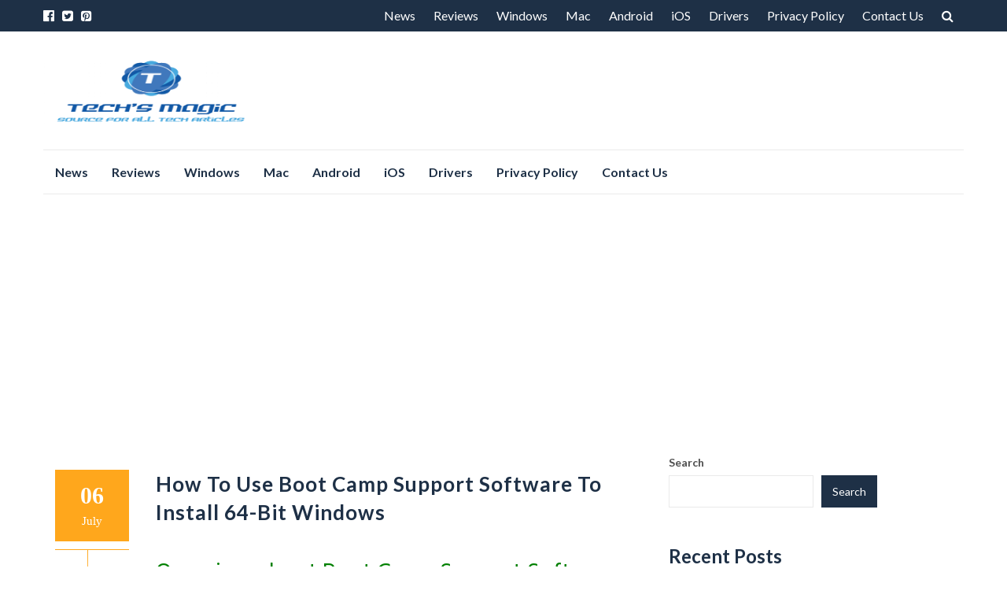

--- FILE ---
content_type: text/html; charset=UTF-8
request_url: https://techsmagic.com/how-to-use-boot-camp-support-software-to-install-64-bit-windows/
body_size: 14053
content:
<!DOCTYPE html>
<html lang="en-US">
<head>
<meta charset="UTF-8">
<meta name="viewport" content="width=device-width, initial-scale=1">
<link rel="profile" href="https://gmpg.org/xfn/11">
<link rel="pingback" href="https://techsmagic.com/xmlrpc.php">

<title>How To Use Boot Camp Support Software To Install 64-Bit Windows &#8211; Techs Magic</title>
<meta name='robots' content='max-image-preview:large' />
<link rel='dns-prefetch' href='//fonts.googleapis.com' />
<link rel="alternate" type="application/rss+xml" title="Techs Magic &raquo; Feed" href="https://techsmagic.com/feed/" />
<link rel="alternate" type="application/rss+xml" title="Techs Magic &raquo; Comments Feed" href="https://techsmagic.com/comments/feed/" />
<link rel="alternate" title="oEmbed (JSON)" type="application/json+oembed" href="https://techsmagic.com/wp-json/oembed/1.0/embed?url=https%3A%2F%2Ftechsmagic.com%2Fhow-to-use-boot-camp-support-software-to-install-64-bit-windows%2F" />
<link rel="alternate" title="oEmbed (XML)" type="text/xml+oembed" href="https://techsmagic.com/wp-json/oembed/1.0/embed?url=https%3A%2F%2Ftechsmagic.com%2Fhow-to-use-boot-camp-support-software-to-install-64-bit-windows%2F&#038;format=xml" />
<style id='wp-img-auto-sizes-contain-inline-css' type='text/css'>
img:is([sizes=auto i],[sizes^="auto," i]){contain-intrinsic-size:3000px 1500px}
/*# sourceURL=wp-img-auto-sizes-contain-inline-css */
</style>
<style id='wp-emoji-styles-inline-css' type='text/css'>

	img.wp-smiley, img.emoji {
		display: inline !important;
		border: none !important;
		box-shadow: none !important;
		height: 1em !important;
		width: 1em !important;
		margin: 0 0.07em !important;
		vertical-align: -0.1em !important;
		background: none !important;
		padding: 0 !important;
	}
/*# sourceURL=wp-emoji-styles-inline-css */
</style>
<style id='wp-block-library-inline-css' type='text/css'>
:root{--wp-block-synced-color:#7a00df;--wp-block-synced-color--rgb:122,0,223;--wp-bound-block-color:var(--wp-block-synced-color);--wp-editor-canvas-background:#ddd;--wp-admin-theme-color:#007cba;--wp-admin-theme-color--rgb:0,124,186;--wp-admin-theme-color-darker-10:#006ba1;--wp-admin-theme-color-darker-10--rgb:0,107,160.5;--wp-admin-theme-color-darker-20:#005a87;--wp-admin-theme-color-darker-20--rgb:0,90,135;--wp-admin-border-width-focus:2px}@media (min-resolution:192dpi){:root{--wp-admin-border-width-focus:1.5px}}.wp-element-button{cursor:pointer}:root .has-very-light-gray-background-color{background-color:#eee}:root .has-very-dark-gray-background-color{background-color:#313131}:root .has-very-light-gray-color{color:#eee}:root .has-very-dark-gray-color{color:#313131}:root .has-vivid-green-cyan-to-vivid-cyan-blue-gradient-background{background:linear-gradient(135deg,#00d084,#0693e3)}:root .has-purple-crush-gradient-background{background:linear-gradient(135deg,#34e2e4,#4721fb 50%,#ab1dfe)}:root .has-hazy-dawn-gradient-background{background:linear-gradient(135deg,#faaca8,#dad0ec)}:root .has-subdued-olive-gradient-background{background:linear-gradient(135deg,#fafae1,#67a671)}:root .has-atomic-cream-gradient-background{background:linear-gradient(135deg,#fdd79a,#004a59)}:root .has-nightshade-gradient-background{background:linear-gradient(135deg,#330968,#31cdcf)}:root .has-midnight-gradient-background{background:linear-gradient(135deg,#020381,#2874fc)}:root{--wp--preset--font-size--normal:16px;--wp--preset--font-size--huge:42px}.has-regular-font-size{font-size:1em}.has-larger-font-size{font-size:2.625em}.has-normal-font-size{font-size:var(--wp--preset--font-size--normal)}.has-huge-font-size{font-size:var(--wp--preset--font-size--huge)}.has-text-align-center{text-align:center}.has-text-align-left{text-align:left}.has-text-align-right{text-align:right}.has-fit-text{white-space:nowrap!important}#end-resizable-editor-section{display:none}.aligncenter{clear:both}.items-justified-left{justify-content:flex-start}.items-justified-center{justify-content:center}.items-justified-right{justify-content:flex-end}.items-justified-space-between{justify-content:space-between}.screen-reader-text{border:0;clip-path:inset(50%);height:1px;margin:-1px;overflow:hidden;padding:0;position:absolute;width:1px;word-wrap:normal!important}.screen-reader-text:focus{background-color:#ddd;clip-path:none;color:#444;display:block;font-size:1em;height:auto;left:5px;line-height:normal;padding:15px 23px 14px;text-decoration:none;top:5px;width:auto;z-index:100000}html :where(.has-border-color){border-style:solid}html :where([style*=border-top-color]){border-top-style:solid}html :where([style*=border-right-color]){border-right-style:solid}html :where([style*=border-bottom-color]){border-bottom-style:solid}html :where([style*=border-left-color]){border-left-style:solid}html :where([style*=border-width]){border-style:solid}html :where([style*=border-top-width]){border-top-style:solid}html :where([style*=border-right-width]){border-right-style:solid}html :where([style*=border-bottom-width]){border-bottom-style:solid}html :where([style*=border-left-width]){border-left-style:solid}html :where(img[class*=wp-image-]){height:auto;max-width:100%}:where(figure){margin:0 0 1em}html :where(.is-position-sticky){--wp-admin--admin-bar--position-offset:var(--wp-admin--admin-bar--height,0px)}@media screen and (max-width:600px){html :where(.is-position-sticky){--wp-admin--admin-bar--position-offset:0px}}

/*# sourceURL=wp-block-library-inline-css */
</style><style id='wp-block-heading-inline-css' type='text/css'>
h1:where(.wp-block-heading).has-background,h2:where(.wp-block-heading).has-background,h3:where(.wp-block-heading).has-background,h4:where(.wp-block-heading).has-background,h5:where(.wp-block-heading).has-background,h6:where(.wp-block-heading).has-background{padding:1.25em 2.375em}h1.has-text-align-left[style*=writing-mode]:where([style*=vertical-lr]),h1.has-text-align-right[style*=writing-mode]:where([style*=vertical-rl]),h2.has-text-align-left[style*=writing-mode]:where([style*=vertical-lr]),h2.has-text-align-right[style*=writing-mode]:where([style*=vertical-rl]),h3.has-text-align-left[style*=writing-mode]:where([style*=vertical-lr]),h3.has-text-align-right[style*=writing-mode]:where([style*=vertical-rl]),h4.has-text-align-left[style*=writing-mode]:where([style*=vertical-lr]),h4.has-text-align-right[style*=writing-mode]:where([style*=vertical-rl]),h5.has-text-align-left[style*=writing-mode]:where([style*=vertical-lr]),h5.has-text-align-right[style*=writing-mode]:where([style*=vertical-rl]),h6.has-text-align-left[style*=writing-mode]:where([style*=vertical-lr]),h6.has-text-align-right[style*=writing-mode]:where([style*=vertical-rl]){rotate:180deg}
/*# sourceURL=https://techsmagic.com/wp-includes/blocks/heading/style.min.css */
</style>
<style id='wp-block-latest-posts-inline-css' type='text/css'>
.wp-block-latest-posts{box-sizing:border-box}.wp-block-latest-posts.alignleft{margin-right:2em}.wp-block-latest-posts.alignright{margin-left:2em}.wp-block-latest-posts.wp-block-latest-posts__list{list-style:none}.wp-block-latest-posts.wp-block-latest-posts__list li{clear:both;overflow-wrap:break-word}.wp-block-latest-posts.is-grid{display:flex;flex-wrap:wrap}.wp-block-latest-posts.is-grid li{margin:0 1.25em 1.25em 0;width:100%}@media (min-width:600px){.wp-block-latest-posts.columns-2 li{width:calc(50% - .625em)}.wp-block-latest-posts.columns-2 li:nth-child(2n){margin-right:0}.wp-block-latest-posts.columns-3 li{width:calc(33.33333% - .83333em)}.wp-block-latest-posts.columns-3 li:nth-child(3n){margin-right:0}.wp-block-latest-posts.columns-4 li{width:calc(25% - .9375em)}.wp-block-latest-posts.columns-4 li:nth-child(4n){margin-right:0}.wp-block-latest-posts.columns-5 li{width:calc(20% - 1em)}.wp-block-latest-posts.columns-5 li:nth-child(5n){margin-right:0}.wp-block-latest-posts.columns-6 li{width:calc(16.66667% - 1.04167em)}.wp-block-latest-posts.columns-6 li:nth-child(6n){margin-right:0}}:root :where(.wp-block-latest-posts.is-grid){padding:0}:root :where(.wp-block-latest-posts.wp-block-latest-posts__list){padding-left:0}.wp-block-latest-posts__post-author,.wp-block-latest-posts__post-date{display:block;font-size:.8125em}.wp-block-latest-posts__post-excerpt,.wp-block-latest-posts__post-full-content{margin-bottom:1em;margin-top:.5em}.wp-block-latest-posts__featured-image a{display:inline-block}.wp-block-latest-posts__featured-image img{height:auto;max-width:100%;width:auto}.wp-block-latest-posts__featured-image.alignleft{float:left;margin-right:1em}.wp-block-latest-posts__featured-image.alignright{float:right;margin-left:1em}.wp-block-latest-posts__featured-image.aligncenter{margin-bottom:1em;text-align:center}
/*# sourceURL=https://techsmagic.com/wp-includes/blocks/latest-posts/style.min.css */
</style>
<style id='wp-block-search-inline-css' type='text/css'>
.wp-block-search__button{margin-left:10px;word-break:normal}.wp-block-search__button.has-icon{line-height:0}.wp-block-search__button svg{height:1.25em;min-height:24px;min-width:24px;width:1.25em;fill:currentColor;vertical-align:text-bottom}:where(.wp-block-search__button){border:1px solid #ccc;padding:6px 10px}.wp-block-search__inside-wrapper{display:flex;flex:auto;flex-wrap:nowrap;max-width:100%}.wp-block-search__label{width:100%}.wp-block-search.wp-block-search__button-only .wp-block-search__button{box-sizing:border-box;display:flex;flex-shrink:0;justify-content:center;margin-left:0;max-width:100%}.wp-block-search.wp-block-search__button-only .wp-block-search__inside-wrapper{min-width:0!important;transition-property:width}.wp-block-search.wp-block-search__button-only .wp-block-search__input{flex-basis:100%;transition-duration:.3s}.wp-block-search.wp-block-search__button-only.wp-block-search__searchfield-hidden,.wp-block-search.wp-block-search__button-only.wp-block-search__searchfield-hidden .wp-block-search__inside-wrapper{overflow:hidden}.wp-block-search.wp-block-search__button-only.wp-block-search__searchfield-hidden .wp-block-search__input{border-left-width:0!important;border-right-width:0!important;flex-basis:0;flex-grow:0;margin:0;min-width:0!important;padding-left:0!important;padding-right:0!important;width:0!important}:where(.wp-block-search__input){appearance:none;border:1px solid #949494;flex-grow:1;font-family:inherit;font-size:inherit;font-style:inherit;font-weight:inherit;letter-spacing:inherit;line-height:inherit;margin-left:0;margin-right:0;min-width:3rem;padding:8px;text-decoration:unset!important;text-transform:inherit}:where(.wp-block-search__button-inside .wp-block-search__inside-wrapper){background-color:#fff;border:1px solid #949494;box-sizing:border-box;padding:4px}:where(.wp-block-search__button-inside .wp-block-search__inside-wrapper) .wp-block-search__input{border:none;border-radius:0;padding:0 4px}:where(.wp-block-search__button-inside .wp-block-search__inside-wrapper) .wp-block-search__input:focus{outline:none}:where(.wp-block-search__button-inside .wp-block-search__inside-wrapper) :where(.wp-block-search__button){padding:4px 8px}.wp-block-search.aligncenter .wp-block-search__inside-wrapper{margin:auto}.wp-block[data-align=right] .wp-block-search.wp-block-search__button-only .wp-block-search__inside-wrapper{float:right}
/*# sourceURL=https://techsmagic.com/wp-includes/blocks/search/style.min.css */
</style>
<style id='wp-block-embed-inline-css' type='text/css'>
.wp-block-embed.alignleft,.wp-block-embed.alignright,.wp-block[data-align=left]>[data-type="core/embed"],.wp-block[data-align=right]>[data-type="core/embed"]{max-width:360px;width:100%}.wp-block-embed.alignleft .wp-block-embed__wrapper,.wp-block-embed.alignright .wp-block-embed__wrapper,.wp-block[data-align=left]>[data-type="core/embed"] .wp-block-embed__wrapper,.wp-block[data-align=right]>[data-type="core/embed"] .wp-block-embed__wrapper{min-width:280px}.wp-block-cover .wp-block-embed{min-height:240px;min-width:320px}.wp-block-embed{overflow-wrap:break-word}.wp-block-embed :where(figcaption){margin-bottom:1em;margin-top:.5em}.wp-block-embed iframe{max-width:100%}.wp-block-embed__wrapper{position:relative}.wp-embed-responsive .wp-has-aspect-ratio .wp-block-embed__wrapper:before{content:"";display:block;padding-top:50%}.wp-embed-responsive .wp-has-aspect-ratio iframe{bottom:0;height:100%;left:0;position:absolute;right:0;top:0;width:100%}.wp-embed-responsive .wp-embed-aspect-21-9 .wp-block-embed__wrapper:before{padding-top:42.85%}.wp-embed-responsive .wp-embed-aspect-18-9 .wp-block-embed__wrapper:before{padding-top:50%}.wp-embed-responsive .wp-embed-aspect-16-9 .wp-block-embed__wrapper:before{padding-top:56.25%}.wp-embed-responsive .wp-embed-aspect-4-3 .wp-block-embed__wrapper:before{padding-top:75%}.wp-embed-responsive .wp-embed-aspect-1-1 .wp-block-embed__wrapper:before{padding-top:100%}.wp-embed-responsive .wp-embed-aspect-9-16 .wp-block-embed__wrapper:before{padding-top:177.77%}.wp-embed-responsive .wp-embed-aspect-1-2 .wp-block-embed__wrapper:before{padding-top:200%}
/*# sourceURL=https://techsmagic.com/wp-includes/blocks/embed/style.min.css */
</style>
<style id='wp-block-group-inline-css' type='text/css'>
.wp-block-group{box-sizing:border-box}:where(.wp-block-group.wp-block-group-is-layout-constrained){position:relative}
/*# sourceURL=https://techsmagic.com/wp-includes/blocks/group/style.min.css */
</style>
<style id='global-styles-inline-css' type='text/css'>
:root{--wp--preset--aspect-ratio--square: 1;--wp--preset--aspect-ratio--4-3: 4/3;--wp--preset--aspect-ratio--3-4: 3/4;--wp--preset--aspect-ratio--3-2: 3/2;--wp--preset--aspect-ratio--2-3: 2/3;--wp--preset--aspect-ratio--16-9: 16/9;--wp--preset--aspect-ratio--9-16: 9/16;--wp--preset--color--black: #000000;--wp--preset--color--cyan-bluish-gray: #abb8c3;--wp--preset--color--white: #ffffff;--wp--preset--color--pale-pink: #f78da7;--wp--preset--color--vivid-red: #cf2e2e;--wp--preset--color--luminous-vivid-orange: #ff6900;--wp--preset--color--luminous-vivid-amber: #fcb900;--wp--preset--color--light-green-cyan: #7bdcb5;--wp--preset--color--vivid-green-cyan: #00d084;--wp--preset--color--pale-cyan-blue: #8ed1fc;--wp--preset--color--vivid-cyan-blue: #0693e3;--wp--preset--color--vivid-purple: #9b51e0;--wp--preset--gradient--vivid-cyan-blue-to-vivid-purple: linear-gradient(135deg,rgb(6,147,227) 0%,rgb(155,81,224) 100%);--wp--preset--gradient--light-green-cyan-to-vivid-green-cyan: linear-gradient(135deg,rgb(122,220,180) 0%,rgb(0,208,130) 100%);--wp--preset--gradient--luminous-vivid-amber-to-luminous-vivid-orange: linear-gradient(135deg,rgb(252,185,0) 0%,rgb(255,105,0) 100%);--wp--preset--gradient--luminous-vivid-orange-to-vivid-red: linear-gradient(135deg,rgb(255,105,0) 0%,rgb(207,46,46) 100%);--wp--preset--gradient--very-light-gray-to-cyan-bluish-gray: linear-gradient(135deg,rgb(238,238,238) 0%,rgb(169,184,195) 100%);--wp--preset--gradient--cool-to-warm-spectrum: linear-gradient(135deg,rgb(74,234,220) 0%,rgb(151,120,209) 20%,rgb(207,42,186) 40%,rgb(238,44,130) 60%,rgb(251,105,98) 80%,rgb(254,248,76) 100%);--wp--preset--gradient--blush-light-purple: linear-gradient(135deg,rgb(255,206,236) 0%,rgb(152,150,240) 100%);--wp--preset--gradient--blush-bordeaux: linear-gradient(135deg,rgb(254,205,165) 0%,rgb(254,45,45) 50%,rgb(107,0,62) 100%);--wp--preset--gradient--luminous-dusk: linear-gradient(135deg,rgb(255,203,112) 0%,rgb(199,81,192) 50%,rgb(65,88,208) 100%);--wp--preset--gradient--pale-ocean: linear-gradient(135deg,rgb(255,245,203) 0%,rgb(182,227,212) 50%,rgb(51,167,181) 100%);--wp--preset--gradient--electric-grass: linear-gradient(135deg,rgb(202,248,128) 0%,rgb(113,206,126) 100%);--wp--preset--gradient--midnight: linear-gradient(135deg,rgb(2,3,129) 0%,rgb(40,116,252) 100%);--wp--preset--font-size--small: 13px;--wp--preset--font-size--medium: 20px;--wp--preset--font-size--large: 36px;--wp--preset--font-size--x-large: 42px;--wp--preset--spacing--20: 0.44rem;--wp--preset--spacing--30: 0.67rem;--wp--preset--spacing--40: 1rem;--wp--preset--spacing--50: 1.5rem;--wp--preset--spacing--60: 2.25rem;--wp--preset--spacing--70: 3.38rem;--wp--preset--spacing--80: 5.06rem;--wp--preset--shadow--natural: 6px 6px 9px rgba(0, 0, 0, 0.2);--wp--preset--shadow--deep: 12px 12px 50px rgba(0, 0, 0, 0.4);--wp--preset--shadow--sharp: 6px 6px 0px rgba(0, 0, 0, 0.2);--wp--preset--shadow--outlined: 6px 6px 0px -3px rgb(255, 255, 255), 6px 6px rgb(0, 0, 0);--wp--preset--shadow--crisp: 6px 6px 0px rgb(0, 0, 0);}:where(.is-layout-flex){gap: 0.5em;}:where(.is-layout-grid){gap: 0.5em;}body .is-layout-flex{display: flex;}.is-layout-flex{flex-wrap: wrap;align-items: center;}.is-layout-flex > :is(*, div){margin: 0;}body .is-layout-grid{display: grid;}.is-layout-grid > :is(*, div){margin: 0;}:where(.wp-block-columns.is-layout-flex){gap: 2em;}:where(.wp-block-columns.is-layout-grid){gap: 2em;}:where(.wp-block-post-template.is-layout-flex){gap: 1.25em;}:where(.wp-block-post-template.is-layout-grid){gap: 1.25em;}.has-black-color{color: var(--wp--preset--color--black) !important;}.has-cyan-bluish-gray-color{color: var(--wp--preset--color--cyan-bluish-gray) !important;}.has-white-color{color: var(--wp--preset--color--white) !important;}.has-pale-pink-color{color: var(--wp--preset--color--pale-pink) !important;}.has-vivid-red-color{color: var(--wp--preset--color--vivid-red) !important;}.has-luminous-vivid-orange-color{color: var(--wp--preset--color--luminous-vivid-orange) !important;}.has-luminous-vivid-amber-color{color: var(--wp--preset--color--luminous-vivid-amber) !important;}.has-light-green-cyan-color{color: var(--wp--preset--color--light-green-cyan) !important;}.has-vivid-green-cyan-color{color: var(--wp--preset--color--vivid-green-cyan) !important;}.has-pale-cyan-blue-color{color: var(--wp--preset--color--pale-cyan-blue) !important;}.has-vivid-cyan-blue-color{color: var(--wp--preset--color--vivid-cyan-blue) !important;}.has-vivid-purple-color{color: var(--wp--preset--color--vivid-purple) !important;}.has-black-background-color{background-color: var(--wp--preset--color--black) !important;}.has-cyan-bluish-gray-background-color{background-color: var(--wp--preset--color--cyan-bluish-gray) !important;}.has-white-background-color{background-color: var(--wp--preset--color--white) !important;}.has-pale-pink-background-color{background-color: var(--wp--preset--color--pale-pink) !important;}.has-vivid-red-background-color{background-color: var(--wp--preset--color--vivid-red) !important;}.has-luminous-vivid-orange-background-color{background-color: var(--wp--preset--color--luminous-vivid-orange) !important;}.has-luminous-vivid-amber-background-color{background-color: var(--wp--preset--color--luminous-vivid-amber) !important;}.has-light-green-cyan-background-color{background-color: var(--wp--preset--color--light-green-cyan) !important;}.has-vivid-green-cyan-background-color{background-color: var(--wp--preset--color--vivid-green-cyan) !important;}.has-pale-cyan-blue-background-color{background-color: var(--wp--preset--color--pale-cyan-blue) !important;}.has-vivid-cyan-blue-background-color{background-color: var(--wp--preset--color--vivid-cyan-blue) !important;}.has-vivid-purple-background-color{background-color: var(--wp--preset--color--vivid-purple) !important;}.has-black-border-color{border-color: var(--wp--preset--color--black) !important;}.has-cyan-bluish-gray-border-color{border-color: var(--wp--preset--color--cyan-bluish-gray) !important;}.has-white-border-color{border-color: var(--wp--preset--color--white) !important;}.has-pale-pink-border-color{border-color: var(--wp--preset--color--pale-pink) !important;}.has-vivid-red-border-color{border-color: var(--wp--preset--color--vivid-red) !important;}.has-luminous-vivid-orange-border-color{border-color: var(--wp--preset--color--luminous-vivid-orange) !important;}.has-luminous-vivid-amber-border-color{border-color: var(--wp--preset--color--luminous-vivid-amber) !important;}.has-light-green-cyan-border-color{border-color: var(--wp--preset--color--light-green-cyan) !important;}.has-vivid-green-cyan-border-color{border-color: var(--wp--preset--color--vivid-green-cyan) !important;}.has-pale-cyan-blue-border-color{border-color: var(--wp--preset--color--pale-cyan-blue) !important;}.has-vivid-cyan-blue-border-color{border-color: var(--wp--preset--color--vivid-cyan-blue) !important;}.has-vivid-purple-border-color{border-color: var(--wp--preset--color--vivid-purple) !important;}.has-vivid-cyan-blue-to-vivid-purple-gradient-background{background: var(--wp--preset--gradient--vivid-cyan-blue-to-vivid-purple) !important;}.has-light-green-cyan-to-vivid-green-cyan-gradient-background{background: var(--wp--preset--gradient--light-green-cyan-to-vivid-green-cyan) !important;}.has-luminous-vivid-amber-to-luminous-vivid-orange-gradient-background{background: var(--wp--preset--gradient--luminous-vivid-amber-to-luminous-vivid-orange) !important;}.has-luminous-vivid-orange-to-vivid-red-gradient-background{background: var(--wp--preset--gradient--luminous-vivid-orange-to-vivid-red) !important;}.has-very-light-gray-to-cyan-bluish-gray-gradient-background{background: var(--wp--preset--gradient--very-light-gray-to-cyan-bluish-gray) !important;}.has-cool-to-warm-spectrum-gradient-background{background: var(--wp--preset--gradient--cool-to-warm-spectrum) !important;}.has-blush-light-purple-gradient-background{background: var(--wp--preset--gradient--blush-light-purple) !important;}.has-blush-bordeaux-gradient-background{background: var(--wp--preset--gradient--blush-bordeaux) !important;}.has-luminous-dusk-gradient-background{background: var(--wp--preset--gradient--luminous-dusk) !important;}.has-pale-ocean-gradient-background{background: var(--wp--preset--gradient--pale-ocean) !important;}.has-electric-grass-gradient-background{background: var(--wp--preset--gradient--electric-grass) !important;}.has-midnight-gradient-background{background: var(--wp--preset--gradient--midnight) !important;}.has-small-font-size{font-size: var(--wp--preset--font-size--small) !important;}.has-medium-font-size{font-size: var(--wp--preset--font-size--medium) !important;}.has-large-font-size{font-size: var(--wp--preset--font-size--large) !important;}.has-x-large-font-size{font-size: var(--wp--preset--font-size--x-large) !important;}
/*# sourceURL=global-styles-inline-css */
</style>

<style id='classic-theme-styles-inline-css' type='text/css'>
/*! This file is auto-generated */
.wp-block-button__link{color:#fff;background-color:#32373c;border-radius:9999px;box-shadow:none;text-decoration:none;padding:calc(.667em + 2px) calc(1.333em + 2px);font-size:1.125em}.wp-block-file__button{background:#32373c;color:#fff;text-decoration:none}
/*# sourceURL=/wp-includes/css/classic-themes.min.css */
</style>
<link rel='stylesheet' id='islemag-bootstrap-css' href='https://techsmagic.com/wp-content/themes/islemag/css/bootstrap.min.css?ver=3.3.5' type='text/css' media='all' />
<link rel='stylesheet' id='islemag-style-css' href='https://techsmagic.com/wp-content/themes/reviewzine/style.css?ver=6.9' type='text/css' media='all' />
<link rel='stylesheet' id='islemag-fontawesome-css' href='https://techsmagic.com/wp-content/themes/islemag/css/font-awesome.min.css?ver=4.4.0' type='text/css' media='all' />
<link rel='stylesheet' id='reviewzine-fonts-css' href='//fonts.googleapis.com/css?family=Lato%3A400%2C500%2C600%2C700%7CHind%3A400%2C600%2C700&#038;subset=latin%2Clatin-ext' type='text/css' media='all' />
<link rel='stylesheet' id='reviewzine-islemag-style-css' href='https://techsmagic.com/wp-content/themes/islemag/style.css?ver=6.9' type='text/css' media='all' />
<link rel='stylesheet' id='reviewzine-style-css' href='https://techsmagic.com/wp-content/themes/reviewzine/style.css?ver=6.9' type='text/css' media='all' />
<script type="text/javascript" src="https://techsmagic.com/wp-includes/js/jquery/jquery.min.js?ver=3.7.1" id="jquery-core-js"></script>
<script type="text/javascript" src="https://techsmagic.com/wp-includes/js/jquery/jquery-migrate.min.js?ver=3.4.1" id="jquery-migrate-js"></script>
<link rel="https://api.w.org/" href="https://techsmagic.com/wp-json/" /><link rel="alternate" title="JSON" type="application/json" href="https://techsmagic.com/wp-json/wp/v2/posts/6256" /><link rel="EditURI" type="application/rsd+xml" title="RSD" href="https://techsmagic.com/xmlrpc.php?rsd" />
<meta name="generator" content="WordPress 6.9" />
<link rel="canonical" href="https://techsmagic.com/how-to-use-boot-camp-support-software-to-install-64-bit-windows/" />
<link rel='shortlink' href='https://techsmagic.com/?p=6256' />
<style type="text/css">.title-border span { color: #1e3046 }.post .entry-title, .post h1, .post h2, .post h3, .post h4, .post h5, .post h6, .post h1 a, .post h2 a, .post h3 a, .post h4 a, .post h5 a, .post h6 a { color: #1e3046 }.page-header h1 { color: #1e3046 }.sidebar .widget li a, .islemag-content-right, .islemag-content-right a, .post .entry-content, .post .entry-content p,
		 .post .entry-cats, .post .entry-cats a, .post .entry-comments.post .entry-separator, .post .entry-footer a,
		 .post .entry-footer span, .post .entry-footer .entry-cats, .post .entry-footer .entry-cats a, .author-content { color: ##1e3046}.islemag-top-container .entry-block .entry-overlay-meta .entry-title a { color: #ffffff }.islemag-top-container .entry-overlay-meta .entry-overlay-date { color: #ffffff }.islemag-top-container .entry-overlay-meta .entry-separator { color: #ffffff }.islemag-top-container .entry-overlay-meta > a { color: #ffffff }.home.blog .islemag-content-left .entry-title a, .blog-related-carousel .entry-title a { color: #1e3046 }.islemag-content-left .entry-meta, .islemag-content-left .blog-related-carousel .entry-content p,
		.islemag-content-left .blog-related-carousel .entry-cats .entry-label, .islemag-content-left .blog-related-carousel .entry-cats a,
		.islemag-content-left .blog-related-carousel > a, .islemag-content-left .blog-related-carousel .entry-footer > a { color: #8d8d8d }.islemag-content-left .entry-meta .entry-separator { color: #8d8d8d }.islemag-content-left .entry-meta a { color: #8d8d8d }.islemag-content-left .islemag-template3 .col-sm-6 .entry-overlay p { color: #8d8d8d }</style>	<!-- Google tag (gtag.js) -->
<script async src="https://www.googletagmanager.com/gtag/js?id=G-2J8BRYRRKT"></script>
<script>
  window.dataLayer = window.dataLayer || [];
  function gtag(){dataLayer.push(arguments);}
  gtag('js', new Date());

  gtag('config', 'G-2J8BRYRRKT');
</script>
	
	<script async src="https://pagead2.googlesyndication.com/pagead/js/adsbygoogle.js?client=ca-pub-8646999324260383"
     crossorigin="anonymous"></script>

</head>

<body class="wp-singular post-template-default single single-post postid-6256 single-format-standard wp-custom-logo wp-theme-islemag wp-child-theme-reviewzine group-blog">
		<div id="wrapper" 
	>

		<header id="header" class="site-header" role="banner">
						<div 
			class="navbar-top">
					<div class="container">
		<div class="row">
					<div class="navbar-left social-icons">
					<a href="https://www.facebook.com/Techs-Magic-363749734392192" class="social-icon"><i class="fa fa-facebook-official"></i></a><a href="https://twitter.com/techsmagic" class="social-icon"><i class="fa fa-twitter-square"></i></a><a href="https://in.pinterest.com/techsmagics" class="social-icon"><i class="fa fa-pinterest-square"></i></a>				</div>

				<button type="button" class="navbar-btn"><i class="fa fa-search"></i></button>

				<div class="navbar-right">
					<div id="navbar" class="navbar">
						<nav id="top-navigation" class="navigation top-navigation" role="navigation">
							<button class="menu-toggle">Menu</button>
							<a class="screen-reader-text skip-link" href="#content" title="Skip to content">Skip to content</a>
							<div class="menu-main-menu-container"><ul id="primary-menu" class="nav-menu"><li id="menu-item-31" class="menu-item menu-item-type-taxonomy menu-item-object-category menu-item-31"><a href="https://techsmagic.com/category/news/">News</a></li>
<li id="menu-item-26" class="menu-item menu-item-type-taxonomy menu-item-object-category menu-item-26"><a href="https://techsmagic.com/category/reviews/">Reviews</a></li>
<li id="menu-item-28" class="menu-item menu-item-type-taxonomy menu-item-object-category menu-item-28"><a href="https://techsmagic.com/category/windows/">Windows</a></li>
<li id="menu-item-25" class="menu-item menu-item-type-taxonomy menu-item-object-category current-post-ancestor current-menu-parent current-post-parent menu-item-25"><a href="https://techsmagic.com/category/mac/">Mac</a></li>
<li id="menu-item-22" class="menu-item menu-item-type-taxonomy menu-item-object-category menu-item-22"><a href="https://techsmagic.com/category/android/">Android</a></li>
<li id="menu-item-24" class="menu-item menu-item-type-taxonomy menu-item-object-category menu-item-24"><a href="https://techsmagic.com/category/iphone/">iOS</a></li>
<li id="menu-item-23" class="menu-item menu-item-type-taxonomy menu-item-object-category menu-item-23"><a href="https://techsmagic.com/category/drivers/">Drivers</a></li>
<li id="menu-item-29" class="menu-item menu-item-type-post_type menu-item-object-page menu-item-privacy-policy menu-item-29"><a rel="privacy-policy" href="https://techsmagic.com/privacy-policy/">Privacy Policy</a></li>
<li id="menu-item-30" class="menu-item menu-item-type-post_type menu-item-object-page menu-item-30"><a href="https://techsmagic.com/contact-us/">Contact Us</a></li>
</ul></div>						</nav><!-- #site-navigation -->
					</div><!-- #navbar -->
				</div>
				<div class="navbar-white top" id="header-search-form">
					
<form class="navbar-form" role="search" action="https://techsmagic.com/">
	<span class="screen-reader-text">Search for:</span>
	<input type="search" id="s" name="s" class="form-control" placeholder="Search in here..." title="Search for:">
	<button type="submit" title="Search"><i class="fa fa-search"></i></button>
</form>
				</div><!-- End #header-search-form -->
						</div>
	</div>
				</div>

			<div class="header-content clearfix">
					<div class="container">
		<div class="row">
					<div class="col-md-3 col-sm-3 col-xs-12 navbar-brand">
					<a href="https://techsmagic.com/" class="custom-logo-link" rel="home"><img width="300" height="100" src="https://techsmagic.com/wp-content/uploads/2023/08/Techs-Magic.png" class="custom-logo" alt="Techs Magic" decoding="async" /></a><div class="header-logo-wrap text-header islemag_only_customizer"><p itemprop="headline" id="site-title" class="site-title"><a href="https://techsmagic.com/" title="Techs Magic" rel="home">Techs Magic</a></p><p itemprop="description" id="site-description" class="site-description"></p></div>				</div>

				<div class="col-md-9 col-sm-9 col-xs-12 islemag-banner">
									</div>
						</div>
	</div>
				</div>

				<div class="container">
							<div id="navbar" class="navbar 
			">
				<nav id="site-navigation" class="navigation main-navigation" role="navigation">
					<button class="menu-toggle">Menu</button>
					<a class="screen-reader-text skip-link" href="#content" title="Skip to content">Skip to content</a>
					<div class="menu-main-menu-container"><ul id="primary-menu" class="nav-menu"><li class="menu-item menu-item-type-taxonomy menu-item-object-category menu-item-31"><a href="https://techsmagic.com/category/news/">News</a></li>
<li class="menu-item menu-item-type-taxonomy menu-item-object-category menu-item-26"><a href="https://techsmagic.com/category/reviews/">Reviews</a></li>
<li class="menu-item menu-item-type-taxonomy menu-item-object-category menu-item-28"><a href="https://techsmagic.com/category/windows/">Windows</a></li>
<li class="menu-item menu-item-type-taxonomy menu-item-object-category current-post-ancestor current-menu-parent current-post-parent menu-item-25"><a href="https://techsmagic.com/category/mac/">Mac</a></li>
<li class="menu-item menu-item-type-taxonomy menu-item-object-category menu-item-22"><a href="https://techsmagic.com/category/android/">Android</a></li>
<li class="menu-item menu-item-type-taxonomy menu-item-object-category menu-item-24"><a href="https://techsmagic.com/category/iphone/">iOS</a></li>
<li class="menu-item menu-item-type-taxonomy menu-item-object-category menu-item-23"><a href="https://techsmagic.com/category/drivers/">Drivers</a></li>
<li class="menu-item menu-item-type-post_type menu-item-object-page menu-item-privacy-policy menu-item-29"><a rel="privacy-policy" href="https://techsmagic.com/privacy-policy/">Privacy Policy</a></li>
<li class="menu-item menu-item-type-post_type menu-item-object-page menu-item-30"><a href="https://techsmagic.com/contact-us/">Contact Us</a></li>
</ul></div>				</nav><!-- #site-navigation -->
			</div><!-- #navbar -->
				</div>
	

		</header><!-- End #header -->
				<div 
			class="site-content container">

		<div id="primary" class="content-area">
						<div 
			class="islemag-content-left col-md-8">
				<main id="main" class="site-main" role="main">

				
		  <div class="row">
			<div class="col-md-12">

				<article id="post-6256" class="entry single post-6256 post type-post status-publish format-standard hentry category-mac tag-use-boot-camp-support-software">
									  
				  <div class="entry-date"><div>06<span>July</span></div></div>
										<h2 class="entry-title">How To Use Boot Camp Support Software To Install 64-Bit Windows</h2>
				  <div class="entry-content">
						<h2 style="text-align: left;"><span style="color: #008000;">Overview about Boot Camp Support Software</span></h2>
<p style="text-align: justify;">
<p style="text-align: justify;">If you are a Mac system user, then you might find it hard to deal with Windows OS if you want to avail. Installing a Windows operating system on your machine can be a hassle, but still it can be accomplished, thanks to Boot Camp support software. With the help of this utility application, you can install a 64-bit Windows on your machine, as this utility will help you to partition your Mac hard drive to run both operating system at once. All you need a Windows installation disk or an ISO stored on a USB flash drive and the utility aforementioned.</p>
<h3 style="text-align: left;"><span id="System_requirements_to_install_Windows_using_Boot_Camp_support_software" class="ez-toc-section"></span>System requirements to install Windows using Boot Camp support software</h3>
<blockquote>
<ul>
<li>Your system should have at least 80GB free hard disk space</li>
<li>you should have keyboard or mouse compatible with both Mac and Windows</li>
<li>A USB drive with 16Gb space</li>
<li>Ensure that your system is plugged into power source</li>
</ul>
</blockquote>
<h3 style="text-align: justify;"><span id="Steps_to_Install_Windows_With_Boot_Camp_assistant" class="ez-toc-section"></span>Steps to Install Windows With Boot Camp assistant</h3>
<p style="text-align: justify;"><strong>Step 1: Check your current Mac OS for recent updates</strong></p>
<p style="text-align: justify;">In order to run Windows operating system with aforementioned utility, you need to make sure if your Mac Os is updated to lessen problems during installation. To do so, follow the guidelines below:</p>
<blockquote>
<ul>
<li>In the menu bar, click to open App Store</li>
<li>Click Updates at the top of the window</li>
<li>If the system system found updates, click to Update All. Enter your administrator password and user name if asked.</li>
</ul>
</blockquote>
<p style="text-align: justify;"><strong>Step 2: Check your Mac OS version</strong></p>
<p style="text-align: justify;">In order to confirm your Mac OS version, click on About from Apple menu and it will display details of current version installed on your machine. Do make sure your system has installed at least Mac OS version 10.13. If you are running a lower version other than 10.13, <a href="https://help.apple.com/bootcamp/mac/5.0/help/#/bcmp173b3bf2"><strong>follow this article to use Boot Cam support software to install Windows.</strong></a></p>
<p style="text-align: justify;"><strong>Step 3: Disable or turn off FileVault</strong></p>
<p style="text-align: justify;">In order to partition your Mac hard drive into a section for Windows, you must have to disable FileVault for which here mentioned guidelines should be followed:</p>
<blockquote>
<ul>
<li>In the menu bar, click on System Preferences</li>
<li>Select Security &amp; Privacy</li>
<li>Click on FileVault, and its control panel will open. It will be locked by default</li>
<li>Unlock the control panel by clicking the lock icon and entering your administrator details.</li>
<li>Click on Turn Off FileVault and confirm the same by clicking Turn Off Encryption. It will take some time depending upon the drive size along with installed hardware capabilities.</li>
</ul>
</blockquote>
<p style="text-align: justify;"><strong>Step 4: Download Windows latest version</strong></p>
<p style="text-align: justify;">In order to get a Windows OS latest version on your Mac, get through the instructions below:</p>
<blockquote>
<ul>
<li>Navigate to <a href="https://iuware.iu.edu/">Iuware by clicking the link here</a>.</li>
<li>Click on Windows 10 Education and choose the 64-bit version.</li>
<li>Click on Log in and enter your username and password set for Iuware.</li>
<li>Note down the product key on a paper or your device as it will require further while installing Windows.</li>
<li>Now, navigate to <a href="https://www.microsoft.com/en-us/software-download">Microsoft’s official website</a> to download Windows 10.</li>
<li>Select the appropriate language which you desire to download and click confirm to get the file on your machine.</li>
</ul>
</blockquote>
<p style="text-align: justify;"><strong>Step 5: Use Boot Camp Support Software to partition Mac drive for Windows</strong></p>
<blockquote>
<ol>
<li>Click on magnifying glass icon (Spotlight), and type boot camp assistant in the search bar and press Enter.</li>
<li>In the next screen, you will see description about what the software can do, and warns you to create backup of your drive. Do make sure you create the backup to avoid accidental data loss. If you are ready with the backup, click to Continue with the application.</li>
<li>In order to start with installation task, make sure to create a Windows 10 install disk. Do make sure as well that your system is connected with a USB drive with all its data deleted.</li>
<li>Now, you would have to select the Windows ISO you downloaded and the USB drive you have connected, click Continue.</li>
<li>Click on continue on next screen to confirm drive will be overwritten.</li>
<li>With the help of slider option, to select a size you want to keep for Windows partition. As per the recommendation, you should keep at least 80 to 90 GB.</li>
<li>Click on Install to begin with the installation process. Once the partition is created, your machine will restart and begin installing Windows 10 operating system. You may be asked to fee your administrator password several times.</li>
<li>Follow further on-screen instructions to install Windows 10 as you do generally and configure it for your personal use.</li>
</ol>
</blockquote>
<p style="text-align: justify;"><strong>Step 6: Configure the default operating system while system boot up</strong></p>
<p style="text-align: justify;">Once you successfully manage to install Windows beside your Mac OS, you can select either of the OS according to your need to boot by default. To do so, here are the instructions:</p>
<blockquote>
<ul>
<li>Shut down your system, and start your machine once again by press and hold Option key and Power button simultaneously.</li>
<li>Hold the option key until you see both hard disk icons and a Wi-Fi network selector. Select Mac by clicking Macintosh HD.</li>
<li>In the Apple menu, click on System Preferences, and then Startup Disk.</li>
<li>You will see a lock icon there, click on it and enter your administrator password to proceed with.</li>
<li>In the next screen, select the default hard drive with operating system to assign which one you want to boot on your device as default operating system.</li>
<li>Click Restart.</li>
</ul>
</blockquote>
<h4 style="text-align: left;"><span id="How_to_switch_OS_after_installing_Windows_with_Boot_Camp_support_software" class="ez-toc-section"></span>How to switch OS after installing Windows with Boot Camp support software?</h4>
<p style="text-align: justify;">Often times, you may require to switch between Windows and Mac OS, and this is very easy as well with the guidelines here:</p>
<blockquote>
<ul>
<li>Shutdown your computer, and start it once again by pressing and holding Option key and Power button, and release the power button, but keep pressing the Option key.</li>
<li>Release the Option key if you see the two hard disks.</li>
<li>Choose the hard disk to start with any of your desired operating system now.</li>
</ul>
</blockquote>
<h4 style="text-align: justify;"><span id="Conclusion" class="ez-toc-section"></span>Conclusion:</h4>
<p style="text-align: justify;">With the help of Boot Camp support software, you can easily install and configure Windows 10 to run it along side your Mac OS on your system easily. If you liked this article, do share it with your friends to allow them using Windows OS on their Mac system as well.</p>
										  </div><!-- End .entry-content -->

				  <footer class="entry-footer clearfix">
										  <span class="entry-cats">
						  <span class="entry-label">
							  <i class="fa fa-tag"></i> Categories:						  </span>
							<a href="https://techsmagic.com/category/mac/">Mac</a>					  </span><!-- End .entry-tags -->
					  <span class="entry-separator">|</span>
					  <a href="#" class="entry-comments"><i class="fa fa-comment-o"></i> 0</a>
					  <span class="entry-separator">|</span>
					  <a href="https://techsmagic.com/author/samirprakash/" class="entry-author"><i class="fa fa-user"></i> Samir Prakash</a>
					</footer>

									  <div class="about-author clearfix islemag_hide">
											  <h3 class="title-underblock custom">
						<a href="https://techsmagic.com/author/samirprakash/">Samir Prakash</a>
						<span>Author</span>
					  </h3>
					  <div class="author-content">
												  </div><!-- End .athor-content -->
				  </div><!-- End .about-author -->
				</article>

								<h3 class="mb30 title-underblock custom blog-related-carousel-title  "><span>Related Posts</span></h3>
				<div class="blog-related-carousel owl-carousel small-nav  ">
										<article class="entry entry-overlay entry-block">
						  <div class="entry-media">
							<figure>
							  <a href="https://techsmagic.com/mastering-mac-photography-top-7-photo-editing-software-for-apple-enthusiasts/" title="Mastering Mac Photography: Top 7 Photo Editing Software for Apple Enthusiasts">
									<img class="owl-lazy" data-src="https://techsmagic.com/wp-content/uploads/2023/10/photo-mac.png" />							  </a>
							</figure> <!-- End figure -->
						  </div> <!-- End .entry-media -->

						  <h3 class="entry-title"><a href="https://techsmagic.com/mastering-mac-photography-top-7-photo-editing-software-for-apple-enthusiasts/">Mastering Mac Photography: Top 7 Photo Editing Software for Apple Enthusiasts</a></h3>
						  <div class="entry-meta">
							  <span class="entry-overlay-date"><i class="fa fa-calendar-o"></i>27 October 2023</span>
							  <span class="entry-separator">|</span>
							  <a href="https://techsmagic.com/mastering-mac-photography-top-7-photo-editing-software-for-apple-enthusiasts/" class="entry-comments"><i class="fa fa-comment-o"></i>0</a>
						  </div>
													</article> <!-- End .entry-overlay -->
												<article class="entry entry-overlay entry-block">
						  <div class="entry-media">
							<figure>
							  <a href="https://techsmagic.com/how-to-set-up-wpa2-password-mac-steps/" title="How to set up wpa2 password Mac steps">
									<img class="owl-lazy" data-src="https://techsmagic.com/wp-content/themes/islemag/img/placeholder-image.png" />							  </a>
							</figure> <!-- End figure -->
						  </div> <!-- End .entry-media -->

						  <h3 class="entry-title"><a href="https://techsmagic.com/how-to-set-up-wpa2-password-mac-steps/">How to set up wpa2 password Mac steps</a></h3>
						  <div class="entry-meta">
							  <span class="entry-overlay-date"><i class="fa fa-calendar-o"></i>21 September 2023</span>
							  <span class="entry-separator">|</span>
							  <a href="https://techsmagic.com/how-to-set-up-wpa2-password-mac-steps/" class="entry-comments"><i class="fa fa-comment-o"></i>0</a>
						  </div>
													</article> <!-- End .entry-overlay -->
												<article class="entry entry-overlay entry-block">
						  <div class="entry-media">
							<figure>
							  <a href="https://techsmagic.com/ntfs-driver-for-mac-best-free-ntfs-driver-details/" title="NTFS Driver For Mac: Best Free NTFS Driver Details">
									<img class="owl-lazy" data-src="https://techsmagic.com/wp-content/themes/islemag/img/placeholder-image.png" />							  </a>
							</figure> <!-- End figure -->
						  </div> <!-- End .entry-media -->

						  <h3 class="entry-title"><a href="https://techsmagic.com/ntfs-driver-for-mac-best-free-ntfs-driver-details/">NTFS Driver For Mac: Best Free NTFS Driver Details</a></h3>
						  <div class="entry-meta">
							  <span class="entry-overlay-date"><i class="fa fa-calendar-o"></i>18 July 2023</span>
							  <span class="entry-separator">|</span>
							  <a href="https://techsmagic.com/ntfs-driver-for-mac-best-free-ntfs-driver-details/" class="entry-comments"><i class="fa fa-comment-o"></i>0</a>
						  </div>
													</article> <!-- End .entry-overlay -->
												<article class="entry entry-overlay entry-block">
						  <div class="entry-media">
							<figure>
							  <a href="https://techsmagic.com/know-how-to-delete-all-facetime-calls-on-mac/" title="Know how to delete all FaceTime calls on Mac">
									<img class="owl-lazy" data-src="https://techsmagic.com/wp-content/themes/islemag/img/placeholder-image.png" />							  </a>
							</figure> <!-- End figure -->
						  </div> <!-- End .entry-media -->

						  <h3 class="entry-title"><a href="https://techsmagic.com/know-how-to-delete-all-facetime-calls-on-mac/">Know how to delete all FaceTime calls on Mac</a></h3>
						  <div class="entry-meta">
							  <span class="entry-overlay-date"><i class="fa fa-calendar-o"></i>10 July 2023</span>
							  <span class="entry-separator">|</span>
							  <a href="https://techsmagic.com/know-how-to-delete-all-facetime-calls-on-mac/" class="entry-comments"><i class="fa fa-comment-o"></i>0</a>
						  </div>
													</article> <!-- End .entry-overlay -->
												<article class="entry entry-overlay entry-block">
						  <div class="entry-media">
							<figure>
							  <a href="https://techsmagic.com/solved-know-how-to-uninstall-camtasia-from-mac-os-x/" title="[Solved] Know How to Uninstall Camtasia from Mac OS X">
									<img class="owl-lazy" data-src="https://techsmagic.com/wp-content/themes/islemag/img/placeholder-image.png" />							  </a>
							</figure> <!-- End figure -->
						  </div> <!-- End .entry-media -->

						  <h3 class="entry-title"><a href="https://techsmagic.com/solved-know-how-to-uninstall-camtasia-from-mac-os-x/">[Solved] Know How to Uninstall Camtasia from Mac OS X</a></h3>
						  <div class="entry-meta">
							  <span class="entry-overlay-date"><i class="fa fa-calendar-o"></i>9 July 2023</span>
							  <span class="entry-separator">|</span>
							  <a href="https://techsmagic.com/solved-know-how-to-uninstall-camtasia-from-mac-os-x/" class="entry-comments"><i class="fa fa-comment-o"></i>0</a>
						  </div>
													</article> <!-- End .entry-overlay -->
										</div><!-- End .blog-related-carousel -->
			</div><!-- End .col-md-12 -->
		  </div><!-- End .row -->
		  <div class="mb20"></div><!-- space -->

				</main><!-- #main -->
			</div><!-- #primary -->
		</div><!-- #primary -->



<aside 
class="sidebar islemag-content-right col-md-4"role="complementary">
	<div id="block-2" class="widget widget_block widget_search"><form role="search" method="get" action="https://techsmagic.com/" class="wp-block-search__button-outside wp-block-search__text-button wp-block-search"    ><label class="wp-block-search__label" for="wp-block-search__input-1" >Search</label><div class="wp-block-search__inside-wrapper" ><input class="wp-block-search__input" id="wp-block-search__input-1" placeholder="" value="" type="search" name="s" required /><button aria-label="Search" class="wp-block-search__button wp-element-button" type="submit" >Search</button></div></form></div><div id="block-3" class="widget widget_block">
<div class="wp-block-group"><div class="wp-block-group__inner-container is-layout-flow wp-block-group-is-layout-flow">
<h2 class="wp-block-heading">Recent Posts</h2>


<ul class="wp-block-latest-posts__list wp-block-latest-posts"><li><a class="wp-block-latest-posts__post-title" href="https://techsmagic.com/great-books-for-new-readers-you-can-find-online/">Great Books for New Readers You Can Find Online</a></li>
<li><a class="wp-block-latest-posts__post-title" href="https://techsmagic.com/get-connected-with-your-friends-with-apps-like-facebook-lite/">Get Connected with Your Friends with Apps like Facebook Lite</a></li>
<li><a class="wp-block-latest-posts__post-title" href="https://techsmagic.com/how-to-fix-the-security-log-on-this-system-is-full-only-administrators-can-log-on-to-fix-the-problem/">How to fix The security log on this system is full. Only administrators can log on to fix the problem</a></li>
<li><a class="wp-block-latest-posts__post-title" href="https://techsmagic.com/the-intricacies-of-bitcoin-transaction-signatures-explainedb/">The Intricacies of Bitcoin Transaction Signatures Explainedb</a></li>
<li><a class="wp-block-latest-posts__post-title" href="https://techsmagic.com/4-easy-turf-maintenance-tips/">4 Easy Turf Maintenance Tips</a></li>
</ul></div></div>
</div><div id="block-7" class="widget widget_block"><h3 class="title-border dkgreen title-bg-line"><span>Join Us @Pinterest</span></h3>

<figure class="wp-block-embed is-type-rich is-provider-pinterest wp-block-embed-pinterest"><div class="wp-block-embed__wrapper">
<iframe loading="lazy" title="Tech&#039;s Magics" src="https://assets.pinterest.com/ext/embed.html?grid=techsmagics&src=oembed" height="900" width="450" frameborder="0" scrolling="no" ></iframe>
</div></figure>
</div></aside><!-- #secondary -->

		</div><!-- #content -->

		<footer id="footer" class="footer-inverse" role="contentinfo">
			<div id="footer-inner">
				<div class="container">
					<div class="row">

						<div class="col-md-3 col-sm-12">
														<div class="footer-social-icons">
														</div><!-- .footer-social-icons -->
						</div><!-- .col-md-3.col-sm-6 -->

						
					</div><!-- End .row -->
				</div><!-- End .container -->
			</div><!-- End #footer-inner -->
			<div id="footer-bottom" class="no-bg">
				<div class="islemag-footer-container">
						<div class="container">
		<div class="row">
		<div class="col-md-4">
		<a href="https://themeisle.com/themes/islemag/" rel="nofollow">ReviewZine</a> powered by <a href="http://wordpress.org/" rel="nofollow">WordPress</a>	</div><!-- End .col-md-6 -->
	<div class="col-md-8">
			</div><!-- End .col-md-6 -->
			</div>
	</div>
	
				</div><!-- End .row -->
			</div><!-- End #footer-bottom -->
		</footer><!-- End #footer -->
	</div><!-- #page -->
</div><!-- End #wrapper -->
<script type="speculationrules">
{"prefetch":[{"source":"document","where":{"and":[{"href_matches":"/*"},{"not":{"href_matches":["/wp-*.php","/wp-admin/*","/wp-content/uploads/*","/wp-content/*","/wp-content/plugins/*","/wp-content/themes/reviewzine/*","/wp-content/themes/islemag/*","/*\\?(.+)"]}},{"not":{"selector_matches":"a[rel~=\"nofollow\"]"}},{"not":{"selector_matches":".no-prefetch, .no-prefetch a"}}]},"eagerness":"conservative"}]}
</script>
<script type="text/javascript" src="https://techsmagic.com/wp-content/themes/islemag/js/islemag-wigdet.js?ver=1.0.0" id="islemag-widget-js-js"></script>
<script type="text/javascript" src="https://techsmagic.com/wp-content/themes/islemag/js/script.single.js?ver=1.0.0" id="islemag-script-single-js"></script>
<script type="text/javascript" id="islemag-script-all-js-extra">
/* <![CDATA[ */
var screenReaderText = {"expand":"\u003Cspan class=\"screen-reader-text\"\u003Eexpand child menu\u003C/span\u003E","collapse":"\u003Cspan class=\"screen-reader-text\"\u003Ecollapse child menu\u003C/span\u003E"};
var stickyMenu = {"disable_sticky":"1"};
//# sourceURL=islemag-script-all-js-extra
/* ]]> */
</script>
<script type="text/javascript" src="https://techsmagic.com/wp-content/themes/islemag/js/script.all.js?ver=1.0.1" id="islemag-script-all-js"></script>
<script type="text/javascript" src="https://techsmagic.com/wp-content/themes/islemag/js/owl.carousel.min.js?ver=2.0.0" id="islemag-owl-carousel-js"></script>
<script id="wp-emoji-settings" type="application/json">
{"baseUrl":"https://s.w.org/images/core/emoji/17.0.2/72x72/","ext":".png","svgUrl":"https://s.w.org/images/core/emoji/17.0.2/svg/","svgExt":".svg","source":{"concatemoji":"https://techsmagic.com/wp-includes/js/wp-emoji-release.min.js?ver=6.9"}}
</script>
<script type="module">
/* <![CDATA[ */
/*! This file is auto-generated */
const a=JSON.parse(document.getElementById("wp-emoji-settings").textContent),o=(window._wpemojiSettings=a,"wpEmojiSettingsSupports"),s=["flag","emoji"];function i(e){try{var t={supportTests:e,timestamp:(new Date).valueOf()};sessionStorage.setItem(o,JSON.stringify(t))}catch(e){}}function c(e,t,n){e.clearRect(0,0,e.canvas.width,e.canvas.height),e.fillText(t,0,0);t=new Uint32Array(e.getImageData(0,0,e.canvas.width,e.canvas.height).data);e.clearRect(0,0,e.canvas.width,e.canvas.height),e.fillText(n,0,0);const a=new Uint32Array(e.getImageData(0,0,e.canvas.width,e.canvas.height).data);return t.every((e,t)=>e===a[t])}function p(e,t){e.clearRect(0,0,e.canvas.width,e.canvas.height),e.fillText(t,0,0);var n=e.getImageData(16,16,1,1);for(let e=0;e<n.data.length;e++)if(0!==n.data[e])return!1;return!0}function u(e,t,n,a){switch(t){case"flag":return n(e,"\ud83c\udff3\ufe0f\u200d\u26a7\ufe0f","\ud83c\udff3\ufe0f\u200b\u26a7\ufe0f")?!1:!n(e,"\ud83c\udde8\ud83c\uddf6","\ud83c\udde8\u200b\ud83c\uddf6")&&!n(e,"\ud83c\udff4\udb40\udc67\udb40\udc62\udb40\udc65\udb40\udc6e\udb40\udc67\udb40\udc7f","\ud83c\udff4\u200b\udb40\udc67\u200b\udb40\udc62\u200b\udb40\udc65\u200b\udb40\udc6e\u200b\udb40\udc67\u200b\udb40\udc7f");case"emoji":return!a(e,"\ud83e\u1fac8")}return!1}function f(e,t,n,a){let r;const o=(r="undefined"!=typeof WorkerGlobalScope&&self instanceof WorkerGlobalScope?new OffscreenCanvas(300,150):document.createElement("canvas")).getContext("2d",{willReadFrequently:!0}),s=(o.textBaseline="top",o.font="600 32px Arial",{});return e.forEach(e=>{s[e]=t(o,e,n,a)}),s}function r(e){var t=document.createElement("script");t.src=e,t.defer=!0,document.head.appendChild(t)}a.supports={everything:!0,everythingExceptFlag:!0},new Promise(t=>{let n=function(){try{var e=JSON.parse(sessionStorage.getItem(o));if("object"==typeof e&&"number"==typeof e.timestamp&&(new Date).valueOf()<e.timestamp+604800&&"object"==typeof e.supportTests)return e.supportTests}catch(e){}return null}();if(!n){if("undefined"!=typeof Worker&&"undefined"!=typeof OffscreenCanvas&&"undefined"!=typeof URL&&URL.createObjectURL&&"undefined"!=typeof Blob)try{var e="postMessage("+f.toString()+"("+[JSON.stringify(s),u.toString(),c.toString(),p.toString()].join(",")+"));",a=new Blob([e],{type:"text/javascript"});const r=new Worker(URL.createObjectURL(a),{name:"wpTestEmojiSupports"});return void(r.onmessage=e=>{i(n=e.data),r.terminate(),t(n)})}catch(e){}i(n=f(s,u,c,p))}t(n)}).then(e=>{for(const n in e)a.supports[n]=e[n],a.supports.everything=a.supports.everything&&a.supports[n],"flag"!==n&&(a.supports.everythingExceptFlag=a.supports.everythingExceptFlag&&a.supports[n]);var t;a.supports.everythingExceptFlag=a.supports.everythingExceptFlag&&!a.supports.flag,a.supports.everything||((t=a.source||{}).concatemoji?r(t.concatemoji):t.wpemoji&&t.twemoji&&(r(t.twemoji),r(t.wpemoji)))});
//# sourceURL=https://techsmagic.com/wp-includes/js/wp-emoji-loader.min.js
/* ]]> */
</script>

<script defer src="https://static.cloudflareinsights.com/beacon.min.js/vcd15cbe7772f49c399c6a5babf22c1241717689176015" integrity="sha512-ZpsOmlRQV6y907TI0dKBHq9Md29nnaEIPlkf84rnaERnq6zvWvPUqr2ft8M1aS28oN72PdrCzSjY4U6VaAw1EQ==" data-cf-beacon='{"version":"2024.11.0","token":"c72539d5b8944d0ca08bc23f973100c3","r":1,"server_timing":{"name":{"cfCacheStatus":true,"cfEdge":true,"cfExtPri":true,"cfL4":true,"cfOrigin":true,"cfSpeedBrain":true},"location_startswith":null}}' crossorigin="anonymous"></script>
</body>
</html>
<!--
Performance optimized by Redis Object Cache. Learn more: https://wprediscache.com

Retrieved 1464 objects (255 KB) from Redis using PhpRedis (v6.3.0).
-->

<!-- Dynamic page generated in 0.060 seconds. -->
<!-- Cached page generated by WP-Super-Cache on 2026-01-21 13:19:43 -->

<!-- Compression = gzip -->

--- FILE ---
content_type: text/html; charset=utf-8
request_url: https://www.google.com/recaptcha/api2/aframe
body_size: 268
content:
<!DOCTYPE HTML><html><head><meta http-equiv="content-type" content="text/html; charset=UTF-8"></head><body><script nonce="7Y8QQtfoTJtzSGInOKkF8Q">/** Anti-fraud and anti-abuse applications only. See google.com/recaptcha */ try{var clients={'sodar':'https://pagead2.googlesyndication.com/pagead/sodar?'};window.addEventListener("message",function(a){try{if(a.source===window.parent){var b=JSON.parse(a.data);var c=clients[b['id']];if(c){var d=document.createElement('img');d.src=c+b['params']+'&rc='+(localStorage.getItem("rc::a")?sessionStorage.getItem("rc::b"):"");window.document.body.appendChild(d);sessionStorage.setItem("rc::e",parseInt(sessionStorage.getItem("rc::e")||0)+1);localStorage.setItem("rc::h",'1769001604867');}}}catch(b){}});window.parent.postMessage("_grecaptcha_ready", "*");}catch(b){}</script></body></html>